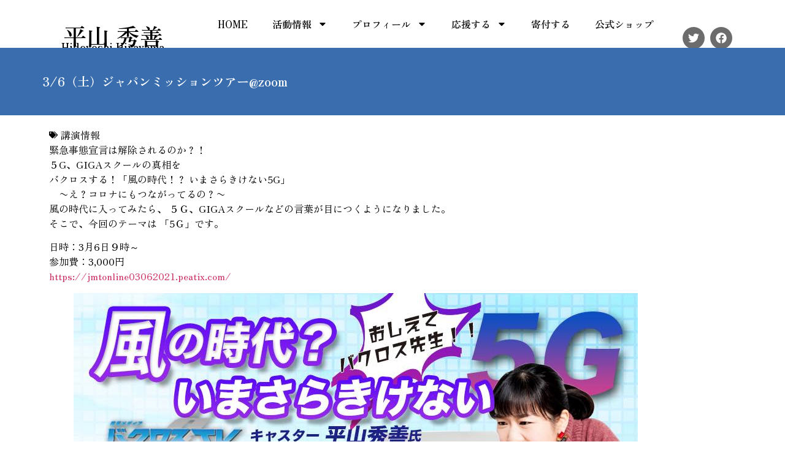

--- FILE ---
content_type: text/html; charset=UTF-8
request_url: https://hirayamahideyoshi.com/news/3-6%EF%BC%88%E5%9C%9F%EF%BC%89%E3%82%B8%E3%83%A3%E3%83%91%E3%83%B3%E3%83%9F%E3%83%83%E3%82%B7%E3%83%A7%E3%83%B3%E3%83%84%E3%82%A2%E3%83%BCzoom/
body_size: 15916
content:
<!doctype html>
<html dir="ltr" lang="ja" prefix="og: https://ogp.me/ns#">
<head>
	<meta charset="UTF-8">
	<meta name="viewport" content="width=device-width, initial-scale=1">
	<link rel="profile" href="https://gmpg.org/xfn/11">
	<title>3/6（土）ジャパンミッションツアー@zoom - 平山秀善オフィシャルサイト</title>
	<style>img:is([sizes="auto" i], [sizes^="auto," i]) { contain-intrinsic-size: 3000px 1500px }</style>
	
		<!-- All in One SEO 4.8.8 - aioseo.com -->
	<meta name="description" content="緊急事態宣言は解除されるのか？！５G、GIGAスクールの真相をバクロスする！「風の時代！？ いまさらきけない5" />
	<meta name="robots" content="max-image-preview:large" />
	<link rel="canonical" href="https://hirayamahideyoshi.com/news/3-6%ef%bc%88%e5%9c%9f%ef%bc%89%e3%82%b8%e3%83%a3%e3%83%91%e3%83%b3%e3%83%9f%e3%83%83%e3%82%b7%e3%83%a7%e3%83%b3%e3%83%84%e3%82%a2%e3%83%bczoom/" />
	<meta name="generator" content="All in One SEO (AIOSEO) 4.8.8" />
		<meta property="og:locale" content="ja_JP" />
		<meta property="og:site_name" content="平山秀善オフィシャルサイト - 平山秀善のプロフィール、講演情報、ブログ等。" />
		<meta property="og:type" content="article" />
		<meta property="og:title" content="3/6（土）ジャパンミッションツアー@zoom - 平山秀善オフィシャルサイト" />
		<meta property="og:description" content="緊急事態宣言は解除されるのか？！５G、GIGAスクールの真相をバクロスする！「風の時代！？ いまさらきけない5" />
		<meta property="og:url" content="https://hirayamahideyoshi.com/news/3-6%ef%bc%88%e5%9c%9f%ef%bc%89%e3%82%b8%e3%83%a3%e3%83%91%e3%83%b3%e3%83%9f%e3%83%83%e3%82%b7%e3%83%a7%e3%83%b3%e3%83%84%e3%82%a2%e3%83%bczoom/" />
		<meta property="og:image" content="https://hirayamahideyoshi.com/wp/wordpress/wp-content/uploads/2024/08/logo.png" />
		<meta property="og:image:secure_url" content="https://hirayamahideyoshi.com/wp/wordpress/wp-content/uploads/2024/08/logo.png" />
		<meta property="article:published_time" content="2021-02-20T08:38:17+00:00" />
		<meta property="article:modified_time" content="2021-02-20T08:38:17+00:00" />
		<meta property="article:publisher" content="https://www.facebook.com/HIDEYOSHI777" />
		<meta name="twitter:card" content="summary_large_image" />
		<meta name="twitter:title" content="3/6（土）ジャパンミッションツアー@zoom - 平山秀善オフィシャルサイト" />
		<meta name="twitter:description" content="緊急事態宣言は解除されるのか？！５G、GIGAスクールの真相をバクロスする！「風の時代！？ いまさらきけない5" />
		<meta name="twitter:image" content="https://hirayamahideyoshi.com/wp/wordpress/wp-content/uploads/2024/08/logo.png" />
		<script type="application/ld+json" class="aioseo-schema">
			{"@context":"https:\/\/schema.org","@graph":[{"@type":"BreadcrumbList","@id":"https:\/\/hirayamahideyoshi.com\/news\/3-6%ef%bc%88%e5%9c%9f%ef%bc%89%e3%82%b8%e3%83%a3%e3%83%91%e3%83%b3%e3%83%9f%e3%83%83%e3%82%b7%e3%83%a7%e3%83%b3%e3%83%84%e3%82%a2%e3%83%bczoom\/#breadcrumblist","itemListElement":[{"@type":"ListItem","@id":"https:\/\/hirayamahideyoshi.com#listItem","position":1,"name":"\u30db\u30fc\u30e0","item":"https:\/\/hirayamahideyoshi.com","nextItem":{"@type":"ListItem","@id":"https:\/\/hirayamahideyoshi.com\/news\/#listItem","name":"\u51fa\u6f14\u30fb\u8b1b\u6f14\u60c5\u5831\u4e00\u89a7"}},{"@type":"ListItem","@id":"https:\/\/hirayamahideyoshi.com\/news\/#listItem","position":2,"name":"\u51fa\u6f14\u30fb\u8b1b\u6f14\u60c5\u5831\u4e00\u89a7","item":"https:\/\/hirayamahideyoshi.com\/news\/","nextItem":{"@type":"ListItem","@id":"https:\/\/hirayamahideyoshi.com\/category\/%e8%ac%9b%e6%bc%94%e6%83%85%e5%a0%b1\/#listItem","name":"\u8b1b\u6f14\u60c5\u5831"},"previousItem":{"@type":"ListItem","@id":"https:\/\/hirayamahideyoshi.com#listItem","name":"\u30db\u30fc\u30e0"}},{"@type":"ListItem","@id":"https:\/\/hirayamahideyoshi.com\/category\/%e8%ac%9b%e6%bc%94%e6%83%85%e5%a0%b1\/#listItem","position":3,"name":"\u8b1b\u6f14\u60c5\u5831","item":"https:\/\/hirayamahideyoshi.com\/category\/%e8%ac%9b%e6%bc%94%e6%83%85%e5%a0%b1\/","nextItem":{"@type":"ListItem","@id":"https:\/\/hirayamahideyoshi.com\/news\/3-6%ef%bc%88%e5%9c%9f%ef%bc%89%e3%82%b8%e3%83%a3%e3%83%91%e3%83%b3%e3%83%9f%e3%83%83%e3%82%b7%e3%83%a7%e3%83%b3%e3%83%84%e3%82%a2%e3%83%bczoom\/#listItem","name":"3\/6\uff08\u571f\uff09\u30b8\u30e3\u30d1\u30f3\u30df\u30c3\u30b7\u30e7\u30f3\u30c4\u30a2\u30fc@zoom"},"previousItem":{"@type":"ListItem","@id":"https:\/\/hirayamahideyoshi.com\/news\/#listItem","name":"\u51fa\u6f14\u30fb\u8b1b\u6f14\u60c5\u5831\u4e00\u89a7"}},{"@type":"ListItem","@id":"https:\/\/hirayamahideyoshi.com\/news\/3-6%ef%bc%88%e5%9c%9f%ef%bc%89%e3%82%b8%e3%83%a3%e3%83%91%e3%83%b3%e3%83%9f%e3%83%83%e3%82%b7%e3%83%a7%e3%83%b3%e3%83%84%e3%82%a2%e3%83%bczoom\/#listItem","position":4,"name":"3\/6\uff08\u571f\uff09\u30b8\u30e3\u30d1\u30f3\u30df\u30c3\u30b7\u30e7\u30f3\u30c4\u30a2\u30fc@zoom","previousItem":{"@type":"ListItem","@id":"https:\/\/hirayamahideyoshi.com\/category\/%e8%ac%9b%e6%bc%94%e6%83%85%e5%a0%b1\/#listItem","name":"\u8b1b\u6f14\u60c5\u5831"}}]},{"@type":"Organization","@id":"https:\/\/hirayamahideyoshi.com\/#organization","name":"\u5e73\u5c71\u79c0\u5584\u30aa\u30d5\u30a3\u30b7\u30e3\u30eb\u30b5\u30a4\u30c8","description":"\u5e73\u5c71\u79c0\u5584\u306e\u30d7\u30ed\u30d5\u30a3\u30fc\u30eb\u3001\u8b1b\u6f14\u60c5\u5831\u3001\u30d6\u30ed\u30b0\u7b49\u3002","url":"https:\/\/hirayamahideyoshi.com\/","telephone":"+81358055537","logo":{"@type":"ImageObject","url":"https:\/\/hirayamahideyoshi.com\/wp\/wordpress\/wp-content\/uploads\/2022\/09\/305157510_503173291658529_5181891227997709322_n.jpg","@id":"https:\/\/hirayamahideyoshi.com\/news\/3-6%ef%bc%88%e5%9c%9f%ef%bc%89%e3%82%b8%e3%83%a3%e3%83%91%e3%83%b3%e3%83%9f%e3%83%83%e3%82%b7%e3%83%a7%e3%83%b3%e3%83%84%e3%82%a2%e3%83%bczoom\/#organizationLogo","width":1538,"height":1664},"image":{"@id":"https:\/\/hirayamahideyoshi.com\/news\/3-6%ef%bc%88%e5%9c%9f%ef%bc%89%e3%82%b8%e3%83%a3%e3%83%91%e3%83%b3%e3%83%9f%e3%83%83%e3%82%b7%e3%83%a7%e3%83%b3%e3%83%84%e3%82%a2%e3%83%bczoom\/#organizationLogo"},"sameAs":["https:\/\/www.facebook.com\/HIDEYOSHI777","https:\/\/www.instagram.com\/hideyoshihirayama\/?hl=ja"]},{"@type":"WebPage","@id":"https:\/\/hirayamahideyoshi.com\/news\/3-6%ef%bc%88%e5%9c%9f%ef%bc%89%e3%82%b8%e3%83%a3%e3%83%91%e3%83%b3%e3%83%9f%e3%83%83%e3%82%b7%e3%83%a7%e3%83%b3%e3%83%84%e3%82%a2%e3%83%bczoom\/#webpage","url":"https:\/\/hirayamahideyoshi.com\/news\/3-6%ef%bc%88%e5%9c%9f%ef%bc%89%e3%82%b8%e3%83%a3%e3%83%91%e3%83%b3%e3%83%9f%e3%83%83%e3%82%b7%e3%83%a7%e3%83%b3%e3%83%84%e3%82%a2%e3%83%bczoom\/","name":"3\/6\uff08\u571f\uff09\u30b8\u30e3\u30d1\u30f3\u30df\u30c3\u30b7\u30e7\u30f3\u30c4\u30a2\u30fc@zoom - \u5e73\u5c71\u79c0\u5584\u30aa\u30d5\u30a3\u30b7\u30e3\u30eb\u30b5\u30a4\u30c8","description":"\u7dca\u6025\u4e8b\u614b\u5ba3\u8a00\u306f\u89e3\u9664\u3055\u308c\u308b\u306e\u304b\uff1f\uff01\uff15G\u3001GIGA\u30b9\u30af\u30fc\u30eb\u306e\u771f\u76f8\u3092\u30d0\u30af\u30ed\u30b9\u3059\u308b\uff01\u300c\u98a8\u306e\u6642\u4ee3\uff01\uff1f \u3044\u307e\u3055\u3089\u304d\u3051\u306a\u30445","inLanguage":"ja","isPartOf":{"@id":"https:\/\/hirayamahideyoshi.com\/#website"},"breadcrumb":{"@id":"https:\/\/hirayamahideyoshi.com\/news\/3-6%ef%bc%88%e5%9c%9f%ef%bc%89%e3%82%b8%e3%83%a3%e3%83%91%e3%83%b3%e3%83%9f%e3%83%83%e3%82%b7%e3%83%a7%e3%83%b3%e3%83%84%e3%82%a2%e3%83%bczoom\/#breadcrumblist"},"image":{"@type":"ImageObject","url":"https:\/\/hirayamahideyoshi.com\/wp\/wordpress\/wp-content\/uploads\/2021\/02\/149677758_3600053943364497_5654835108369030240_n.jpg","@id":"https:\/\/hirayamahideyoshi.com\/news\/3-6%ef%bc%88%e5%9c%9f%ef%bc%89%e3%82%b8%e3%83%a3%e3%83%91%e3%83%b3%e3%83%9f%e3%83%83%e3%82%b7%e3%83%a7%e3%83%b3%e3%83%84%e3%82%a2%e3%83%bczoom\/#mainImage","width":920,"height":450},"primaryImageOfPage":{"@id":"https:\/\/hirayamahideyoshi.com\/news\/3-6%ef%bc%88%e5%9c%9f%ef%bc%89%e3%82%b8%e3%83%a3%e3%83%91%e3%83%b3%e3%83%9f%e3%83%83%e3%82%b7%e3%83%a7%e3%83%b3%e3%83%84%e3%82%a2%e3%83%bczoom\/#mainImage"},"datePublished":"2021-02-20T17:38:17+09:00","dateModified":"2021-02-20T17:38:17+09:00"},{"@type":"WebSite","@id":"https:\/\/hirayamahideyoshi.com\/#website","url":"https:\/\/hirayamahideyoshi.com\/","name":"\u5e73\u5c71\u79c0\u5584\u30aa\u30d5\u30a3\u30b7\u30e3\u30eb\u30b5\u30a4\u30c8","description":"\u5e73\u5c71\u79c0\u5584\u306e\u30d7\u30ed\u30d5\u30a3\u30fc\u30eb\u3001\u8b1b\u6f14\u60c5\u5831\u3001\u30d6\u30ed\u30b0\u7b49\u3002","inLanguage":"ja","publisher":{"@id":"https:\/\/hirayamahideyoshi.com\/#organization"}}]}
		</script>
		<!-- All in One SEO -->

<link rel="alternate" type="application/rss+xml" title="平山秀善オフィシャルサイト &raquo; フィード" href="https://hirayamahideyoshi.com/feed/" />
<link rel="alternate" type="application/rss+xml" title="平山秀善オフィシャルサイト &raquo; コメントフィード" href="https://hirayamahideyoshi.com/comments/feed/" />
<script>
window._wpemojiSettings = {"baseUrl":"https:\/\/s.w.org\/images\/core\/emoji\/16.0.1\/72x72\/","ext":".png","svgUrl":"https:\/\/s.w.org\/images\/core\/emoji\/16.0.1\/svg\/","svgExt":".svg","source":{"concatemoji":"https:\/\/hirayamahideyoshi.com\/wp\/wordpress\/wp-includes\/js\/wp-emoji-release.min.js?ver=6.8.3"}};
/*! This file is auto-generated */
!function(s,n){var o,i,e;function c(e){try{var t={supportTests:e,timestamp:(new Date).valueOf()};sessionStorage.setItem(o,JSON.stringify(t))}catch(e){}}function p(e,t,n){e.clearRect(0,0,e.canvas.width,e.canvas.height),e.fillText(t,0,0);var t=new Uint32Array(e.getImageData(0,0,e.canvas.width,e.canvas.height).data),a=(e.clearRect(0,0,e.canvas.width,e.canvas.height),e.fillText(n,0,0),new Uint32Array(e.getImageData(0,0,e.canvas.width,e.canvas.height).data));return t.every(function(e,t){return e===a[t]})}function u(e,t){e.clearRect(0,0,e.canvas.width,e.canvas.height),e.fillText(t,0,0);for(var n=e.getImageData(16,16,1,1),a=0;a<n.data.length;a++)if(0!==n.data[a])return!1;return!0}function f(e,t,n,a){switch(t){case"flag":return n(e,"\ud83c\udff3\ufe0f\u200d\u26a7\ufe0f","\ud83c\udff3\ufe0f\u200b\u26a7\ufe0f")?!1:!n(e,"\ud83c\udde8\ud83c\uddf6","\ud83c\udde8\u200b\ud83c\uddf6")&&!n(e,"\ud83c\udff4\udb40\udc67\udb40\udc62\udb40\udc65\udb40\udc6e\udb40\udc67\udb40\udc7f","\ud83c\udff4\u200b\udb40\udc67\u200b\udb40\udc62\u200b\udb40\udc65\u200b\udb40\udc6e\u200b\udb40\udc67\u200b\udb40\udc7f");case"emoji":return!a(e,"\ud83e\udedf")}return!1}function g(e,t,n,a){var r="undefined"!=typeof WorkerGlobalScope&&self instanceof WorkerGlobalScope?new OffscreenCanvas(300,150):s.createElement("canvas"),o=r.getContext("2d",{willReadFrequently:!0}),i=(o.textBaseline="top",o.font="600 32px Arial",{});return e.forEach(function(e){i[e]=t(o,e,n,a)}),i}function t(e){var t=s.createElement("script");t.src=e,t.defer=!0,s.head.appendChild(t)}"undefined"!=typeof Promise&&(o="wpEmojiSettingsSupports",i=["flag","emoji"],n.supports={everything:!0,everythingExceptFlag:!0},e=new Promise(function(e){s.addEventListener("DOMContentLoaded",e,{once:!0})}),new Promise(function(t){var n=function(){try{var e=JSON.parse(sessionStorage.getItem(o));if("object"==typeof e&&"number"==typeof e.timestamp&&(new Date).valueOf()<e.timestamp+604800&&"object"==typeof e.supportTests)return e.supportTests}catch(e){}return null}();if(!n){if("undefined"!=typeof Worker&&"undefined"!=typeof OffscreenCanvas&&"undefined"!=typeof URL&&URL.createObjectURL&&"undefined"!=typeof Blob)try{var e="postMessage("+g.toString()+"("+[JSON.stringify(i),f.toString(),p.toString(),u.toString()].join(",")+"));",a=new Blob([e],{type:"text/javascript"}),r=new Worker(URL.createObjectURL(a),{name:"wpTestEmojiSupports"});return void(r.onmessage=function(e){c(n=e.data),r.terminate(),t(n)})}catch(e){}c(n=g(i,f,p,u))}t(n)}).then(function(e){for(var t in e)n.supports[t]=e[t],n.supports.everything=n.supports.everything&&n.supports[t],"flag"!==t&&(n.supports.everythingExceptFlag=n.supports.everythingExceptFlag&&n.supports[t]);n.supports.everythingExceptFlag=n.supports.everythingExceptFlag&&!n.supports.flag,n.DOMReady=!1,n.readyCallback=function(){n.DOMReady=!0}}).then(function(){return e}).then(function(){var e;n.supports.everything||(n.readyCallback(),(e=n.source||{}).concatemoji?t(e.concatemoji):e.wpemoji&&e.twemoji&&(t(e.twemoji),t(e.wpemoji)))}))}((window,document),window._wpemojiSettings);
</script>
<style id='wp-emoji-styles-inline-css'>

	img.wp-smiley, img.emoji {
		display: inline !important;
		border: none !important;
		box-shadow: none !important;
		height: 1em !important;
		width: 1em !important;
		margin: 0 0.07em !important;
		vertical-align: -0.1em !important;
		background: none !important;
		padding: 0 !important;
	}
</style>
<link rel='stylesheet' id='wp-block-library-css' href='https://hirayamahideyoshi.com/wp/wordpress/wp-includes/css/dist/block-library/style.min.css?ver=6.8.3' media='all' />
<style id='classic-theme-styles-inline-css'>
/*! This file is auto-generated */
.wp-block-button__link{color:#fff;background-color:#32373c;border-radius:9999px;box-shadow:none;text-decoration:none;padding:calc(.667em + 2px) calc(1.333em + 2px);font-size:1.125em}.wp-block-file__button{background:#32373c;color:#fff;text-decoration:none}
</style>
<style id='global-styles-inline-css'>
:root{--wp--preset--aspect-ratio--square: 1;--wp--preset--aspect-ratio--4-3: 4/3;--wp--preset--aspect-ratio--3-4: 3/4;--wp--preset--aspect-ratio--3-2: 3/2;--wp--preset--aspect-ratio--2-3: 2/3;--wp--preset--aspect-ratio--16-9: 16/9;--wp--preset--aspect-ratio--9-16: 9/16;--wp--preset--color--black: #000000;--wp--preset--color--cyan-bluish-gray: #abb8c3;--wp--preset--color--white: #ffffff;--wp--preset--color--pale-pink: #f78da7;--wp--preset--color--vivid-red: #cf2e2e;--wp--preset--color--luminous-vivid-orange: #ff6900;--wp--preset--color--luminous-vivid-amber: #fcb900;--wp--preset--color--light-green-cyan: #7bdcb5;--wp--preset--color--vivid-green-cyan: #00d084;--wp--preset--color--pale-cyan-blue: #8ed1fc;--wp--preset--color--vivid-cyan-blue: #0693e3;--wp--preset--color--vivid-purple: #9b51e0;--wp--preset--gradient--vivid-cyan-blue-to-vivid-purple: linear-gradient(135deg,rgba(6,147,227,1) 0%,rgb(155,81,224) 100%);--wp--preset--gradient--light-green-cyan-to-vivid-green-cyan: linear-gradient(135deg,rgb(122,220,180) 0%,rgb(0,208,130) 100%);--wp--preset--gradient--luminous-vivid-amber-to-luminous-vivid-orange: linear-gradient(135deg,rgba(252,185,0,1) 0%,rgba(255,105,0,1) 100%);--wp--preset--gradient--luminous-vivid-orange-to-vivid-red: linear-gradient(135deg,rgba(255,105,0,1) 0%,rgb(207,46,46) 100%);--wp--preset--gradient--very-light-gray-to-cyan-bluish-gray: linear-gradient(135deg,rgb(238,238,238) 0%,rgb(169,184,195) 100%);--wp--preset--gradient--cool-to-warm-spectrum: linear-gradient(135deg,rgb(74,234,220) 0%,rgb(151,120,209) 20%,rgb(207,42,186) 40%,rgb(238,44,130) 60%,rgb(251,105,98) 80%,rgb(254,248,76) 100%);--wp--preset--gradient--blush-light-purple: linear-gradient(135deg,rgb(255,206,236) 0%,rgb(152,150,240) 100%);--wp--preset--gradient--blush-bordeaux: linear-gradient(135deg,rgb(254,205,165) 0%,rgb(254,45,45) 50%,rgb(107,0,62) 100%);--wp--preset--gradient--luminous-dusk: linear-gradient(135deg,rgb(255,203,112) 0%,rgb(199,81,192) 50%,rgb(65,88,208) 100%);--wp--preset--gradient--pale-ocean: linear-gradient(135deg,rgb(255,245,203) 0%,rgb(182,227,212) 50%,rgb(51,167,181) 100%);--wp--preset--gradient--electric-grass: linear-gradient(135deg,rgb(202,248,128) 0%,rgb(113,206,126) 100%);--wp--preset--gradient--midnight: linear-gradient(135deg,rgb(2,3,129) 0%,rgb(40,116,252) 100%);--wp--preset--font-size--small: 13px;--wp--preset--font-size--medium: 20px;--wp--preset--font-size--large: 36px;--wp--preset--font-size--x-large: 42px;--wp--preset--spacing--20: 0.44rem;--wp--preset--spacing--30: 0.67rem;--wp--preset--spacing--40: 1rem;--wp--preset--spacing--50: 1.5rem;--wp--preset--spacing--60: 2.25rem;--wp--preset--spacing--70: 3.38rem;--wp--preset--spacing--80: 5.06rem;--wp--preset--shadow--natural: 6px 6px 9px rgba(0, 0, 0, 0.2);--wp--preset--shadow--deep: 12px 12px 50px rgba(0, 0, 0, 0.4);--wp--preset--shadow--sharp: 6px 6px 0px rgba(0, 0, 0, 0.2);--wp--preset--shadow--outlined: 6px 6px 0px -3px rgba(255, 255, 255, 1), 6px 6px rgba(0, 0, 0, 1);--wp--preset--shadow--crisp: 6px 6px 0px rgba(0, 0, 0, 1);}:where(.is-layout-flex){gap: 0.5em;}:where(.is-layout-grid){gap: 0.5em;}body .is-layout-flex{display: flex;}.is-layout-flex{flex-wrap: wrap;align-items: center;}.is-layout-flex > :is(*, div){margin: 0;}body .is-layout-grid{display: grid;}.is-layout-grid > :is(*, div){margin: 0;}:where(.wp-block-columns.is-layout-flex){gap: 2em;}:where(.wp-block-columns.is-layout-grid){gap: 2em;}:where(.wp-block-post-template.is-layout-flex){gap: 1.25em;}:where(.wp-block-post-template.is-layout-grid){gap: 1.25em;}.has-black-color{color: var(--wp--preset--color--black) !important;}.has-cyan-bluish-gray-color{color: var(--wp--preset--color--cyan-bluish-gray) !important;}.has-white-color{color: var(--wp--preset--color--white) !important;}.has-pale-pink-color{color: var(--wp--preset--color--pale-pink) !important;}.has-vivid-red-color{color: var(--wp--preset--color--vivid-red) !important;}.has-luminous-vivid-orange-color{color: var(--wp--preset--color--luminous-vivid-orange) !important;}.has-luminous-vivid-amber-color{color: var(--wp--preset--color--luminous-vivid-amber) !important;}.has-light-green-cyan-color{color: var(--wp--preset--color--light-green-cyan) !important;}.has-vivid-green-cyan-color{color: var(--wp--preset--color--vivid-green-cyan) !important;}.has-pale-cyan-blue-color{color: var(--wp--preset--color--pale-cyan-blue) !important;}.has-vivid-cyan-blue-color{color: var(--wp--preset--color--vivid-cyan-blue) !important;}.has-vivid-purple-color{color: var(--wp--preset--color--vivid-purple) !important;}.has-black-background-color{background-color: var(--wp--preset--color--black) !important;}.has-cyan-bluish-gray-background-color{background-color: var(--wp--preset--color--cyan-bluish-gray) !important;}.has-white-background-color{background-color: var(--wp--preset--color--white) !important;}.has-pale-pink-background-color{background-color: var(--wp--preset--color--pale-pink) !important;}.has-vivid-red-background-color{background-color: var(--wp--preset--color--vivid-red) !important;}.has-luminous-vivid-orange-background-color{background-color: var(--wp--preset--color--luminous-vivid-orange) !important;}.has-luminous-vivid-amber-background-color{background-color: var(--wp--preset--color--luminous-vivid-amber) !important;}.has-light-green-cyan-background-color{background-color: var(--wp--preset--color--light-green-cyan) !important;}.has-vivid-green-cyan-background-color{background-color: var(--wp--preset--color--vivid-green-cyan) !important;}.has-pale-cyan-blue-background-color{background-color: var(--wp--preset--color--pale-cyan-blue) !important;}.has-vivid-cyan-blue-background-color{background-color: var(--wp--preset--color--vivid-cyan-blue) !important;}.has-vivid-purple-background-color{background-color: var(--wp--preset--color--vivid-purple) !important;}.has-black-border-color{border-color: var(--wp--preset--color--black) !important;}.has-cyan-bluish-gray-border-color{border-color: var(--wp--preset--color--cyan-bluish-gray) !important;}.has-white-border-color{border-color: var(--wp--preset--color--white) !important;}.has-pale-pink-border-color{border-color: var(--wp--preset--color--pale-pink) !important;}.has-vivid-red-border-color{border-color: var(--wp--preset--color--vivid-red) !important;}.has-luminous-vivid-orange-border-color{border-color: var(--wp--preset--color--luminous-vivid-orange) !important;}.has-luminous-vivid-amber-border-color{border-color: var(--wp--preset--color--luminous-vivid-amber) !important;}.has-light-green-cyan-border-color{border-color: var(--wp--preset--color--light-green-cyan) !important;}.has-vivid-green-cyan-border-color{border-color: var(--wp--preset--color--vivid-green-cyan) !important;}.has-pale-cyan-blue-border-color{border-color: var(--wp--preset--color--pale-cyan-blue) !important;}.has-vivid-cyan-blue-border-color{border-color: var(--wp--preset--color--vivid-cyan-blue) !important;}.has-vivid-purple-border-color{border-color: var(--wp--preset--color--vivid-purple) !important;}.has-vivid-cyan-blue-to-vivid-purple-gradient-background{background: var(--wp--preset--gradient--vivid-cyan-blue-to-vivid-purple) !important;}.has-light-green-cyan-to-vivid-green-cyan-gradient-background{background: var(--wp--preset--gradient--light-green-cyan-to-vivid-green-cyan) !important;}.has-luminous-vivid-amber-to-luminous-vivid-orange-gradient-background{background: var(--wp--preset--gradient--luminous-vivid-amber-to-luminous-vivid-orange) !important;}.has-luminous-vivid-orange-to-vivid-red-gradient-background{background: var(--wp--preset--gradient--luminous-vivid-orange-to-vivid-red) !important;}.has-very-light-gray-to-cyan-bluish-gray-gradient-background{background: var(--wp--preset--gradient--very-light-gray-to-cyan-bluish-gray) !important;}.has-cool-to-warm-spectrum-gradient-background{background: var(--wp--preset--gradient--cool-to-warm-spectrum) !important;}.has-blush-light-purple-gradient-background{background: var(--wp--preset--gradient--blush-light-purple) !important;}.has-blush-bordeaux-gradient-background{background: var(--wp--preset--gradient--blush-bordeaux) !important;}.has-luminous-dusk-gradient-background{background: var(--wp--preset--gradient--luminous-dusk) !important;}.has-pale-ocean-gradient-background{background: var(--wp--preset--gradient--pale-ocean) !important;}.has-electric-grass-gradient-background{background: var(--wp--preset--gradient--electric-grass) !important;}.has-midnight-gradient-background{background: var(--wp--preset--gradient--midnight) !important;}.has-small-font-size{font-size: var(--wp--preset--font-size--small) !important;}.has-medium-font-size{font-size: var(--wp--preset--font-size--medium) !important;}.has-large-font-size{font-size: var(--wp--preset--font-size--large) !important;}.has-x-large-font-size{font-size: var(--wp--preset--font-size--x-large) !important;}
:where(.wp-block-post-template.is-layout-flex){gap: 1.25em;}:where(.wp-block-post-template.is-layout-grid){gap: 1.25em;}
:where(.wp-block-columns.is-layout-flex){gap: 2em;}:where(.wp-block-columns.is-layout-grid){gap: 2em;}
:root :where(.wp-block-pullquote){font-size: 1.5em;line-height: 1.6;}
</style>
<link rel='stylesheet' id='contact-form-7-css' href='https://hirayamahideyoshi.com/wp/wordpress/wp-content/plugins/contact-form-7/includes/css/styles.css?ver=6.1.2' media='all' />
<link rel='stylesheet' id='hello-elementor-css' href='https://hirayamahideyoshi.com/wp/wordpress/wp-content/themes/hello-elementor/style.min.css?ver=3.1.1' media='all' />
<link rel='stylesheet' id='hello-elementor-theme-style-css' href='https://hirayamahideyoshi.com/wp/wordpress/wp-content/themes/hello-elementor/theme.min.css?ver=3.1.1' media='all' />
<link rel='stylesheet' id='hello-elementor-header-footer-css' href='https://hirayamahideyoshi.com/wp/wordpress/wp-content/themes/hello-elementor/header-footer.min.css?ver=3.1.1' media='all' />
<link rel='stylesheet' id='elementor-frontend-css' href='https://hirayamahideyoshi.com/wp/wordpress/wp-content/plugins/elementor/assets/css/frontend.min.css?ver=3.32.5' media='all' />
<link rel='stylesheet' id='elementor-post-640-css' href='https://hirayamahideyoshi.com/wp/wordpress/wp-content/uploads/elementor/css/post-640.css?ver=1762975077' media='all' />
<link rel='stylesheet' id='widget-heading-css' href='https://hirayamahideyoshi.com/wp/wordpress/wp-content/plugins/elementor/assets/css/widget-heading.min.css?ver=3.32.5' media='all' />
<link rel='stylesheet' id='widget-nav-menu-css' href='https://hirayamahideyoshi.com/wp/wordpress/wp-content/plugins/elementor-pro/assets/css/widget-nav-menu.min.css?ver=3.32.3' media='all' />
<link rel='stylesheet' id='widget-social-icons-css' href='https://hirayamahideyoshi.com/wp/wordpress/wp-content/plugins/elementor/assets/css/widget-social-icons.min.css?ver=3.32.5' media='all' />
<link rel='stylesheet' id='e-apple-webkit-css' href='https://hirayamahideyoshi.com/wp/wordpress/wp-content/plugins/elementor/assets/css/conditionals/apple-webkit.min.css?ver=3.32.5' media='all' />
<link rel='stylesheet' id='e-sticky-css' href='https://hirayamahideyoshi.com/wp/wordpress/wp-content/plugins/elementor-pro/assets/css/modules/sticky.min.css?ver=3.32.3' media='all' />
<link rel='stylesheet' id='widget-post-info-css' href='https://hirayamahideyoshi.com/wp/wordpress/wp-content/plugins/elementor-pro/assets/css/widget-post-info.min.css?ver=3.32.3' media='all' />
<link rel='stylesheet' id='widget-icon-list-css' href='https://hirayamahideyoshi.com/wp/wordpress/wp-content/plugins/elementor/assets/css/widget-icon-list.min.css?ver=3.32.5' media='all' />
<link rel='stylesheet' id='elementor-post-648-css' href='https://hirayamahideyoshi.com/wp/wordpress/wp-content/uploads/elementor/css/post-648.css?ver=1762975078' media='all' />
<link rel='stylesheet' id='elementor-post-787-css' href='https://hirayamahideyoshi.com/wp/wordpress/wp-content/uploads/elementor/css/post-787.css?ver=1762975078' media='all' />
<link rel='stylesheet' id='elementor-post-955-css' href='https://hirayamahideyoshi.com/wp/wordpress/wp-content/uploads/elementor/css/post-955.css?ver=1762975078' media='all' />
<link rel='stylesheet' id='wp-pagenavi-css' href='https://hirayamahideyoshi.com/wp/wordpress/wp-content/plugins/wp-pagenavi/pagenavi-css.css?ver=2.70' media='all' />
<link rel='stylesheet' id='eael-general-css' href='https://hirayamahideyoshi.com/wp/wordpress/wp-content/plugins/essential-addons-for-elementor-lite/assets/front-end/css/view/general.min.css?ver=6.3.3' media='all' />
<link rel='stylesheet' id='elementor-gf-local-zenoldmincho-css' href='https://hirayamahideyoshi.com/wp/wordpress/wp-content/uploads/elementor/google-fonts/css/zenoldmincho.css?ver=1747465464' media='all' />
<script src="https://hirayamahideyoshi.com/wp/wordpress/wp-includes/js/jquery/jquery.min.js?ver=3.7.1" id="jquery-core-js"></script>
<script src="https://hirayamahideyoshi.com/wp/wordpress/wp-includes/js/jquery/jquery-migrate.min.js?ver=3.4.1" id="jquery-migrate-js"></script>
<link rel="https://api.w.org/" href="https://hirayamahideyoshi.com/wp-json/" /><link rel="alternate" title="JSON" type="application/json" href="https://hirayamahideyoshi.com/wp-json/wp/v2/news/194" /><link rel="EditURI" type="application/rsd+xml" title="RSD" href="https://hirayamahideyoshi.com/wp/wordpress/xmlrpc.php?rsd" />
<meta name="generator" content="WordPress 6.8.3" />
<link rel='shortlink' href='https://hirayamahideyoshi.com/?p=194' />
<link rel="alternate" title="oEmbed (JSON)" type="application/json+oembed" href="https://hirayamahideyoshi.com/wp-json/oembed/1.0/embed?url=https%3A%2F%2Fhirayamahideyoshi.com%2Fnews%2F3-6%25ef%25bc%2588%25e5%259c%259f%25ef%25bc%2589%25e3%2582%25b8%25e3%2583%25a3%25e3%2583%2591%25e3%2583%25b3%25e3%2583%259f%25e3%2583%2583%25e3%2582%25b7%25e3%2583%25a7%25e3%2583%25b3%25e3%2583%2584%25e3%2582%25a2%25e3%2583%25bczoom%2F" />
<link rel="alternate" title="oEmbed (XML)" type="text/xml+oembed" href="https://hirayamahideyoshi.com/wp-json/oembed/1.0/embed?url=https%3A%2F%2Fhirayamahideyoshi.com%2Fnews%2F3-6%25ef%25bc%2588%25e5%259c%259f%25ef%25bc%2589%25e3%2582%25b8%25e3%2583%25a3%25e3%2583%2591%25e3%2583%25b3%25e3%2583%259f%25e3%2583%2583%25e3%2582%25b7%25e3%2583%25a7%25e3%2583%25b3%25e3%2583%2584%25e3%2582%25a2%25e3%2583%25bczoom%2F&#038;format=xml" />
<style>/* CSS added by WP Meta and Date Remover*/.entry-meta {display:none !important;}
	.home .entry-meta { display: none; }
	.entry-footer {display:none !important;}
	.home .entry-footer { display: none; }</style><meta name="generator" content="Elementor 3.32.5; features: e_font_icon_svg, additional_custom_breakpoints; settings: css_print_method-external, google_font-enabled, font_display-swap">
			<style>
				.e-con.e-parent:nth-of-type(n+4):not(.e-lazyloaded):not(.e-no-lazyload),
				.e-con.e-parent:nth-of-type(n+4):not(.e-lazyloaded):not(.e-no-lazyload) * {
					background-image: none !important;
				}
				@media screen and (max-height: 1024px) {
					.e-con.e-parent:nth-of-type(n+3):not(.e-lazyloaded):not(.e-no-lazyload),
					.e-con.e-parent:nth-of-type(n+3):not(.e-lazyloaded):not(.e-no-lazyload) * {
						background-image: none !important;
					}
				}
				@media screen and (max-height: 640px) {
					.e-con.e-parent:nth-of-type(n+2):not(.e-lazyloaded):not(.e-no-lazyload),
					.e-con.e-parent:nth-of-type(n+2):not(.e-lazyloaded):not(.e-no-lazyload) * {
						background-image: none !important;
					}
				}
			</style>
			<link rel="icon" href="https://hirayamahideyoshi.com/wp/wordpress/wp-content/uploads/2024/08/cropped-favicon-32x32.png" sizes="32x32" />
<link rel="icon" href="https://hirayamahideyoshi.com/wp/wordpress/wp-content/uploads/2024/08/cropped-favicon-192x192.png" sizes="192x192" />
<link rel="apple-touch-icon" href="https://hirayamahideyoshi.com/wp/wordpress/wp-content/uploads/2024/08/cropped-favicon-180x180.png" />
<meta name="msapplication-TileImage" content="https://hirayamahideyoshi.com/wp/wordpress/wp-content/uploads/2024/08/cropped-favicon-270x270.png" />
</head>
<body data-rsssl=1 class="wp-singular news-template-default single single-news postid-194 wp-custom-logo wp-theme-hello-elementor elementor-default elementor-kit-640 elementor-page-955">


<a class="skip-link screen-reader-text" href="#content">コンテンツにスキップ</a>

		<header data-elementor-type="header" data-elementor-id="648" class="elementor elementor-648 elementor-location-header" data-elementor-post-type="elementor_library">
			<div class="elementor-element elementor-element-1fca812 e-flex e-con-boxed e-con e-parent" data-id="1fca812" data-element_type="container" data-settings="{&quot;background_background&quot;:&quot;classic&quot;,&quot;sticky&quot;:&quot;top&quot;,&quot;sticky_on&quot;:[&quot;desktop&quot;,&quot;tablet&quot;,&quot;mobile&quot;],&quot;sticky_offset&quot;:0,&quot;sticky_effects_offset&quot;:0,&quot;sticky_anchor_link_offset&quot;:0}">
					<div class="e-con-inner">
		<div class="elementor-element elementor-element-15a1f39 e-con-full e-flex e-con e-child" data-id="15a1f39" data-element_type="container">
				<div class="elementor-element elementor-element-3724341 elementor-widget elementor-widget-heading" data-id="3724341" data-element_type="widget" data-widget_type="heading.default">
				<div class="elementor-widget-container">
					<h1 class="elementor-heading-title elementor-size-default"><a href="https://hirayamahideyoshi.com">平山 秀善</a></h1>				</div>
				</div>
				<div class="elementor-element elementor-element-8259c18 elementor-widget elementor-widget-heading" data-id="8259c18" data-element_type="widget" data-widget_type="heading.default">
				<div class="elementor-widget-container">
					<p class="elementor-heading-title elementor-size-default"><a href="https://hirayamahideyoshi.com">Hideyoshi Hirayama</a></p>				</div>
				</div>
				</div>
		<div class="elementor-element elementor-element-a1bd427 e-con-full e-flex e-con e-child" data-id="a1bd427" data-element_type="container" data-settings="{&quot;background_background&quot;:&quot;classic&quot;}">
				<div class="elementor-element elementor-element-7b4009b elementor-nav-menu__align-end elementor-nav-menu--stretch elementor-nav-menu--dropdown-tablet elementor-nav-menu__text-align-aside elementor-nav-menu--toggle elementor-nav-menu--burger elementor-widget elementor-widget-nav-menu" data-id="7b4009b" data-element_type="widget" data-settings="{&quot;full_width&quot;:&quot;stretch&quot;,&quot;layout&quot;:&quot;horizontal&quot;,&quot;submenu_icon&quot;:{&quot;value&quot;:&quot;&lt;svg aria-hidden=\&quot;true\&quot; class=\&quot;e-font-icon-svg e-fas-caret-down\&quot; viewBox=\&quot;0 0 320 512\&quot; xmlns=\&quot;http:\/\/www.w3.org\/2000\/svg\&quot;&gt;&lt;path d=\&quot;M31.3 192h257.3c17.8 0 26.7 21.5 14.1 34.1L174.1 354.8c-7.8 7.8-20.5 7.8-28.3 0L17.2 226.1C4.6 213.5 13.5 192 31.3 192z\&quot;&gt;&lt;\/path&gt;&lt;\/svg&gt;&quot;,&quot;library&quot;:&quot;fa-solid&quot;},&quot;toggle&quot;:&quot;burger&quot;}" data-widget_type="nav-menu.default">
				<div class="elementor-widget-container">
								<nav aria-label="メニュー" class="elementor-nav-menu--main elementor-nav-menu__container elementor-nav-menu--layout-horizontal e--pointer-underline e--animation-slide">
				<ul id="menu-1-7b4009b" class="elementor-nav-menu"><li class="menu-item menu-item-type-post_type menu-item-object-page menu-item-home menu-item-652"><a href="https://hirayamahideyoshi.com/" class="elementor-item">HOME</a></li>
<li class="menu-item menu-item-type-custom menu-item-object-custom menu-item-has-children menu-item-863"><a class="elementor-item">活動情報</a>
<ul class="sub-menu elementor-nav-menu--dropdown">
	<li class="menu-item menu-item-type-post_type menu-item-object-page menu-item-861"><a href="https://hirayamahideyoshi.com/appearance-lecture-information/" class="elementor-sub-item">出演・講演情報</a></li>
	<li class="menu-item menu-item-type-post_type menu-item-object-page menu-item-862"><a href="https://hirayamahideyoshi.com/donation/" class="elementor-sub-item">メディア掲載</a></li>
</ul>
</li>
<li class="menu-item menu-item-type-custom menu-item-object-custom menu-item-has-children menu-item-931"><a class="elementor-item">プロフィール</a>
<ul class="sub-menu elementor-nav-menu--dropdown">
	<li class="menu-item menu-item-type-post_type menu-item-object-page menu-item-24"><a href="https://hirayamahideyoshi.com/profile/" class="elementor-sub-item">プロフィール</a></li>
	<li class="menu-item menu-item-type-post_type menu-item-object-page menu-item-23"><a href="https://hirayamahideyoshi.com/kawashima/" class="elementor-sub-item">大叔父・川島正次郎の時代</a></li>
</ul>
</li>
<li class="menu-item menu-item-type-custom menu-item-object-custom menu-item-has-children menu-item-948"><a class="elementor-item">応援する</a>
<ul class="sub-menu elementor-nav-menu--dropdown">
	<li class="menu-item menu-item-type-post_type menu-item-object-page menu-item-27"><a href="https://hirayamahideyoshi.com/support/" class="elementor-sub-item">応援する</a></li>
	<li class="menu-item menu-item-type-post_type menu-item-object-page menu-item-25"><a href="https://hirayamahideyoshi.com/bakurosu/" class="elementor-sub-item">バクロスTV</a></li>
	<li class="menu-item menu-item-type-custom menu-item-object-custom menu-item-28"><a target="_blank" href="https://mama-angels.com/" class="elementor-sub-item">ママエンジェルス</a></li>
</ul>
</li>
<li class="menu-item menu-item-type-post_type menu-item-object-page menu-item-1116"><a href="https://hirayamahideyoshi.com/donation-2/" class="elementor-item">寄付する</a></li>
<li class="hover_item menu-item menu-item-type-custom menu-item-object-custom menu-item-29"><a target="_blank" href="https://hideyoshi.official.ec/" class="elementor-item">公式ショップ</a></li>
<li class="hover_item menu-item menu-item-type-custom menu-item-object-custom menu-item-30"><a target="_blank" href="https://hirayamahideyoshi.com/blog/" class="elementor-item">ブログ</a></li>
</ul>			</nav>
					<div class="elementor-menu-toggle" role="button" tabindex="0" aria-label="Menu Toggle" aria-expanded="false">
			<svg aria-hidden="true" role="presentation" class="elementor-menu-toggle__icon--open e-font-icon-svg e-eicon-menu-bar" viewBox="0 0 1000 1000" xmlns="http://www.w3.org/2000/svg"><path d="M104 333H896C929 333 958 304 958 271S929 208 896 208H104C71 208 42 237 42 271S71 333 104 333ZM104 583H896C929 583 958 554 958 521S929 458 896 458H104C71 458 42 487 42 521S71 583 104 583ZM104 833H896C929 833 958 804 958 771S929 708 896 708H104C71 708 42 737 42 771S71 833 104 833Z"></path></svg><svg aria-hidden="true" role="presentation" class="elementor-menu-toggle__icon--close e-font-icon-svg e-eicon-close" viewBox="0 0 1000 1000" xmlns="http://www.w3.org/2000/svg"><path d="M742 167L500 408 258 167C246 154 233 150 217 150 196 150 179 158 167 167 154 179 150 196 150 212 150 229 154 242 171 254L408 500 167 742C138 771 138 800 167 829 196 858 225 858 254 829L496 587 738 829C750 842 767 846 783 846 800 846 817 842 829 829 842 817 846 804 846 783 846 767 842 750 829 737L588 500 833 258C863 229 863 200 833 171 804 137 775 137 742 167Z"></path></svg>		</div>
					<nav class="elementor-nav-menu--dropdown elementor-nav-menu__container" aria-hidden="true">
				<ul id="menu-2-7b4009b" class="elementor-nav-menu"><li class="menu-item menu-item-type-post_type menu-item-object-page menu-item-home menu-item-652"><a href="https://hirayamahideyoshi.com/" class="elementor-item" tabindex="-1">HOME</a></li>
<li class="menu-item menu-item-type-custom menu-item-object-custom menu-item-has-children menu-item-863"><a class="elementor-item" tabindex="-1">活動情報</a>
<ul class="sub-menu elementor-nav-menu--dropdown">
	<li class="menu-item menu-item-type-post_type menu-item-object-page menu-item-861"><a href="https://hirayamahideyoshi.com/appearance-lecture-information/" class="elementor-sub-item" tabindex="-1">出演・講演情報</a></li>
	<li class="menu-item menu-item-type-post_type menu-item-object-page menu-item-862"><a href="https://hirayamahideyoshi.com/donation/" class="elementor-sub-item" tabindex="-1">メディア掲載</a></li>
</ul>
</li>
<li class="menu-item menu-item-type-custom menu-item-object-custom menu-item-has-children menu-item-931"><a class="elementor-item" tabindex="-1">プロフィール</a>
<ul class="sub-menu elementor-nav-menu--dropdown">
	<li class="menu-item menu-item-type-post_type menu-item-object-page menu-item-24"><a href="https://hirayamahideyoshi.com/profile/" class="elementor-sub-item" tabindex="-1">プロフィール</a></li>
	<li class="menu-item menu-item-type-post_type menu-item-object-page menu-item-23"><a href="https://hirayamahideyoshi.com/kawashima/" class="elementor-sub-item" tabindex="-1">大叔父・川島正次郎の時代</a></li>
</ul>
</li>
<li class="menu-item menu-item-type-custom menu-item-object-custom menu-item-has-children menu-item-948"><a class="elementor-item" tabindex="-1">応援する</a>
<ul class="sub-menu elementor-nav-menu--dropdown">
	<li class="menu-item menu-item-type-post_type menu-item-object-page menu-item-27"><a href="https://hirayamahideyoshi.com/support/" class="elementor-sub-item" tabindex="-1">応援する</a></li>
	<li class="menu-item menu-item-type-post_type menu-item-object-page menu-item-25"><a href="https://hirayamahideyoshi.com/bakurosu/" class="elementor-sub-item" tabindex="-1">バクロスTV</a></li>
	<li class="menu-item menu-item-type-custom menu-item-object-custom menu-item-28"><a target="_blank" href="https://mama-angels.com/" class="elementor-sub-item" tabindex="-1">ママエンジェルス</a></li>
</ul>
</li>
<li class="menu-item menu-item-type-post_type menu-item-object-page menu-item-1116"><a href="https://hirayamahideyoshi.com/donation-2/" class="elementor-item" tabindex="-1">寄付する</a></li>
<li class="hover_item menu-item menu-item-type-custom menu-item-object-custom menu-item-29"><a target="_blank" href="https://hideyoshi.official.ec/" class="elementor-item" tabindex="-1">公式ショップ</a></li>
<li class="hover_item menu-item menu-item-type-custom menu-item-object-custom menu-item-30"><a target="_blank" href="https://hirayamahideyoshi.com/blog/" class="elementor-item" tabindex="-1">ブログ</a></li>
</ul>			</nav>
						</div>
				</div>
				</div>
		<div class="elementor-element elementor-element-b566577 e-con-full e-flex e-con e-child" data-id="b566577" data-element_type="container">
				<div class="elementor-element elementor-element-2d688aa elementor-shape-circle e-grid-align-mobile-right elementor-grid-0 e-grid-align-center elementor-widget elementor-widget-social-icons" data-id="2d688aa" data-element_type="widget" data-widget_type="social-icons.default">
				<div class="elementor-widget-container">
							<div class="elementor-social-icons-wrapper elementor-grid" role="list">
							<span class="elementor-grid-item" role="listitem">
					<a class="elementor-icon elementor-social-icon elementor-social-icon-twitter elementor-repeater-item-2359ae8" href="https://twitter.com/teamhideyoshi?s=06" target="_blank">
						<span class="elementor-screen-only">Twitter</span>
						<svg aria-hidden="true" class="e-font-icon-svg e-fab-twitter" viewBox="0 0 512 512" xmlns="http://www.w3.org/2000/svg"><path d="M459.37 151.716c.325 4.548.325 9.097.325 13.645 0 138.72-105.583 298.558-298.558 298.558-59.452 0-114.68-17.219-161.137-47.106 8.447.974 16.568 1.299 25.34 1.299 49.055 0 94.213-16.568 130.274-44.832-46.132-.975-84.792-31.188-98.112-72.772 6.498.974 12.995 1.624 19.818 1.624 9.421 0 18.843-1.3 27.614-3.573-48.081-9.747-84.143-51.98-84.143-102.985v-1.299c13.969 7.797 30.214 12.67 47.431 13.319-28.264-18.843-46.781-51.005-46.781-87.391 0-19.492 5.197-37.36 14.294-52.954 51.655 63.675 129.3 105.258 216.365 109.807-1.624-7.797-2.599-15.918-2.599-24.04 0-57.828 46.782-104.934 104.934-104.934 30.213 0 57.502 12.67 76.67 33.137 23.715-4.548 46.456-13.32 66.599-25.34-7.798 24.366-24.366 44.833-46.132 57.827 21.117-2.273 41.584-8.122 60.426-16.243-14.292 20.791-32.161 39.308-52.628 54.253z"></path></svg>					</a>
				</span>
							<span class="elementor-grid-item" role="listitem">
					<a class="elementor-icon elementor-social-icon elementor-social-icon-facebook elementor-repeater-item-4ffa59c" href="https://m.facebook.com/HIDEYOSHI777?tsid=0.7228806745411396&#038;source=result" target="_blank">
						<span class="elementor-screen-only">Facebook</span>
						<svg aria-hidden="true" class="e-font-icon-svg e-fab-facebook" viewBox="0 0 512 512" xmlns="http://www.w3.org/2000/svg"><path d="M504 256C504 119 393 8 256 8S8 119 8 256c0 123.78 90.69 226.38 209.25 245V327.69h-63V256h63v-54.64c0-62.15 37-96.48 93.67-96.48 27.14 0 55.52 4.84 55.52 4.84v61h-31.28c-30.8 0-40.41 19.12-40.41 38.73V256h68.78l-11 71.69h-57.78V501C413.31 482.38 504 379.78 504 256z"></path></svg>					</a>
				</span>
					</div>
						</div>
				</div>
				</div>
					</div>
				</div>
				</header>
				<div data-elementor-type="single-post" data-elementor-id="955" class="elementor elementor-955 elementor-location-single post-194 news type-news status-publish has-post-thumbnail hentry category-3 tag-19 tag-20 tag-8" data-elementor-post-type="elementor_library">
			<div class="elementor-element elementor-element-bbd4987 e-flex e-con-boxed e-con e-parent" data-id="bbd4987" data-element_type="container" data-settings="{&quot;background_background&quot;:&quot;classic&quot;}">
					<div class="e-con-inner">
		<div class="elementor-element elementor-element-20869a1 e-con-full e-flex e-con e-child" data-id="20869a1" data-element_type="container" data-settings="{&quot;background_background&quot;:&quot;classic&quot;}">
				<div class="elementor-element elementor-element-d4c22b0 elementor-widget elementor-widget-theme-post-title elementor-page-title elementor-widget-heading" data-id="d4c22b0" data-element_type="widget" data-widget_type="theme-post-title.default">
				<div class="elementor-widget-container">
					<h1 class="elementor-heading-title elementor-size-default">3/6（土）ジャパンミッションツアー@zoom</h1>				</div>
				</div>
				</div>
					</div>
				</div>
		<div class="elementor-element elementor-element-ac41a50 e-flex e-con-boxed e-con e-parent" data-id="ac41a50" data-element_type="container">
					<div class="e-con-inner">
		<div class="elementor-element elementor-element-0d5eba9 e-con-full e-flex e-con e-child" data-id="0d5eba9" data-element_type="container">
				<div class="elementor-element elementor-element-bb8114c elementor-widget elementor-widget-post-info" data-id="bb8114c" data-element_type="widget" data-widget_type="post-info.default">
				<div class="elementor-widget-container">
							<ul class="elementor-inline-items elementor-icon-list-items elementor-post-info">
								<li class="elementor-icon-list-item elementor-repeater-item-f40f02f elementor-inline-item" itemprop="about">
										<span class="elementor-icon-list-icon">
								<svg aria-hidden="true" class="e-font-icon-svg e-fas-tags" viewBox="0 0 640 512" xmlns="http://www.w3.org/2000/svg"><path d="M497.941 225.941L286.059 14.059A48 48 0 0 0 252.118 0H48C21.49 0 0 21.49 0 48v204.118a48 48 0 0 0 14.059 33.941l211.882 211.882c18.744 18.745 49.136 18.746 67.882 0l204.118-204.118c18.745-18.745 18.745-49.137 0-67.882zM112 160c-26.51 0-48-21.49-48-48s21.49-48 48-48 48 21.49 48 48-21.49 48-48 48zm513.941 133.823L421.823 497.941c-18.745 18.745-49.137 18.745-67.882 0l-.36-.36L527.64 323.522c16.999-16.999 26.36-39.6 26.36-63.64s-9.362-46.641-26.36-63.64L331.397 0h48.721a48 48 0 0 1 33.941 14.059l211.882 211.882c18.745 18.745 18.745 49.137 0 67.882z"></path></svg>							</span>
									<span class="elementor-icon-list-text elementor-post-info__item elementor-post-info__item--type-terms">
										<span class="elementor-post-info__terms-list">
				<span class="elementor-post-info__terms-list-item">講演情報</span>				</span>
					</span>
								</li>
				</ul>
						</div>
				</div>
				<div class="elementor-element elementor-element-fa6d26f elementor-widget elementor-widget-theme-post-content" data-id="fa6d26f" data-element_type="widget" data-widget_type="theme-post-content.default">
				<div class="elementor-widget-container">
					
<p>緊急事態宣言は解除されるのか？！<br>５G、GIGAスクールの真相を<br>バクロスする！「風の時代！？ いまさらきけない5G」<br>　〜え？コロナにもつながってるの？〜<br>風の時代に入ってみたら、 ５Ｇ、GIGAスクールなどの言葉が目につくようになりました。<br>そこで、今回のテーマは 「5Ｇ」です。</p>



<p>日時：3月6日９時～<br>参加費：3,000円<br><a href="https://jmtonline03062021.peatix.com/">https://jmtonline03062021.peatix.com/</a></p>



<figure class="wp-block-image size-large"><img fetchpriority="high" fetchpriority="high" decoding="async" width="920" height="450" src="https://hirayamahideyoshi.com/wp/wordpress/wp-content/uploads/2021/02/149677758_3600053943364497_5654835108369030240_n.jpg" alt="" class="wp-image-195" srcset="https://hirayamahideyoshi.com/wp/wordpress/wp-content/uploads/2021/02/149677758_3600053943364497_5654835108369030240_n.jpg 920w, https://hirayamahideyoshi.com/wp/wordpress/wp-content/uploads/2021/02/149677758_3600053943364497_5654835108369030240_n-300x147.jpg 300w, https://hirayamahideyoshi.com/wp/wordpress/wp-content/uploads/2021/02/149677758_3600053943364497_5654835108369030240_n-768x376.jpg 768w" sizes="(max-width: 920px) 100vw, 920px" /></figure>
				</div>
				</div>
				</div>
					</div>
				</div>
				</div>
				<footer data-elementor-type="footer" data-elementor-id="787" class="elementor elementor-787 elementor-location-footer" data-elementor-post-type="elementor_library">
			<div class="elementor-element elementor-element-fb11333 e-flex e-con-boxed e-con e-parent" data-id="fb11333" data-element_type="container">
					<div class="e-con-inner">
				<div class="elementor-element elementor-element-07171c1 elementor-widget elementor-widget-text-editor" data-id="07171c1" data-element_type="widget" data-widget_type="text-editor.default">
				<div class="elementor-widget-container">
									<p><a href="https://hirayamahideyoshi.com/wp/privacypolicy">&gt;&gt; プライバシーポリシー</a>　<a href="https://hirayamahideyoshi.com/wp/asct/">&gt;&gt; 特定商取引に基づく表記</a></p>								</div>
				</div>
					</div>
				</div>
		<div class="elementor-element elementor-element-f3c99c9 e-flex e-con-boxed e-con e-parent" data-id="f3c99c9" data-element_type="container" data-settings="{&quot;background_background&quot;:&quot;classic&quot;}">
					<div class="e-con-inner">
				<div class="elementor-element elementor-element-23fc578 elementor-widget elementor-widget-heading" data-id="23fc578" data-element_type="widget" data-widget_type="heading.default">
				<div class="elementor-widget-container">
					<p class="elementor-heading-title elementor-size-default">© 2024 HIDEYOSHI HIRAYAMA</p>				</div>
				</div>
					</div>
				</div>
				</footer>
		
<script type="speculationrules">
{"prefetch":[{"source":"document","where":{"and":[{"href_matches":"\/*"},{"not":{"href_matches":["\/wp\/wordpress\/wp-*.php","\/wp\/wordpress\/wp-admin\/*","\/wp\/wordpress\/wp-content\/uploads\/*","\/wp\/wordpress\/wp-content\/*","\/wp\/wordpress\/wp-content\/plugins\/*","\/wp\/wordpress\/wp-content\/themes\/hello-elementor\/*","\/*\\?(.+)"]}},{"not":{"selector_matches":"a[rel~=\"nofollow\"]"}},{"not":{"selector_matches":".no-prefetch, .no-prefetch a"}}]},"eagerness":"conservative"}]}
</script>
			<script>
				const lazyloadRunObserver = () => {
					const lazyloadBackgrounds = document.querySelectorAll( `.e-con.e-parent:not(.e-lazyloaded)` );
					const lazyloadBackgroundObserver = new IntersectionObserver( ( entries ) => {
						entries.forEach( ( entry ) => {
							if ( entry.isIntersecting ) {
								let lazyloadBackground = entry.target;
								if( lazyloadBackground ) {
									lazyloadBackground.classList.add( 'e-lazyloaded' );
								}
								lazyloadBackgroundObserver.unobserve( entry.target );
							}
						});
					}, { rootMargin: '200px 0px 200px 0px' } );
					lazyloadBackgrounds.forEach( ( lazyloadBackground ) => {
						lazyloadBackgroundObserver.observe( lazyloadBackground );
					} );
				};
				const events = [
					'DOMContentLoaded',
					'elementor/lazyload/observe',
				];
				events.forEach( ( event ) => {
					document.addEventListener( event, lazyloadRunObserver );
				} );
			</script>
			<script src="https://hirayamahideyoshi.com/wp/wordpress/wp-includes/js/dist/hooks.min.js?ver=4d63a3d491d11ffd8ac6" id="wp-hooks-js"></script>
<script src="https://hirayamahideyoshi.com/wp/wordpress/wp-includes/js/dist/i18n.min.js?ver=5e580eb46a90c2b997e6" id="wp-i18n-js"></script>
<script id="wp-i18n-js-after">
wp.i18n.setLocaleData( { 'text direction\u0004ltr': [ 'ltr' ] } );
</script>
<script src="https://hirayamahideyoshi.com/wp/wordpress/wp-content/plugins/contact-form-7/includes/swv/js/index.js?ver=6.1.2" id="swv-js"></script>
<script id="contact-form-7-js-translations">
( function( domain, translations ) {
	var localeData = translations.locale_data[ domain ] || translations.locale_data.messages;
	localeData[""].domain = domain;
	wp.i18n.setLocaleData( localeData, domain );
} )( "contact-form-7", {"translation-revision-date":"2025-09-30 07:44:19+0000","generator":"GlotPress\/4.0.1","domain":"messages","locale_data":{"messages":{"":{"domain":"messages","plural-forms":"nplurals=1; plural=0;","lang":"ja_JP"},"This contact form is placed in the wrong place.":["\u3053\u306e\u30b3\u30f3\u30bf\u30af\u30c8\u30d5\u30a9\u30fc\u30e0\u306f\u9593\u9055\u3063\u305f\u4f4d\u7f6e\u306b\u7f6e\u304b\u308c\u3066\u3044\u307e\u3059\u3002"],"Error:":["\u30a8\u30e9\u30fc:"]}},"comment":{"reference":"includes\/js\/index.js"}} );
</script>
<script id="contact-form-7-js-before">
var wpcf7 = {
    "api": {
        "root": "https:\/\/hirayamahideyoshi.com\/wp-json\/",
        "namespace": "contact-form-7\/v1"
    }
};
</script>
<script src="https://hirayamahideyoshi.com/wp/wordpress/wp-content/plugins/contact-form-7/includes/js/index.js?ver=6.1.2" id="contact-form-7-js"></script>
<script id="custom-script-js-extra">
var wpdata = {"object_id":"194","site_url":"https:\/\/hirayamahideyoshi.com\/wp\/wordpress"};
</script>
<script src="https://hirayamahideyoshi.com/wp/wordpress/wp-content/plugins/wp-meta-and-date-remover/assets/js/inspector.js?ver=1.1" id="custom-script-js"></script>
<script src="https://hirayamahideyoshi.com/wp/wordpress/wp-content/themes/hello-elementor/assets/js/hello-frontend.min.js?ver=3.1.1" id="hello-theme-frontend-js"></script>
<script src="https://hirayamahideyoshi.com/wp/wordpress/wp-content/plugins/elementor/assets/js/webpack.runtime.min.js?ver=3.32.5" id="elementor-webpack-runtime-js"></script>
<script src="https://hirayamahideyoshi.com/wp/wordpress/wp-content/plugins/elementor/assets/js/frontend-modules.min.js?ver=3.32.5" id="elementor-frontend-modules-js"></script>
<script src="https://hirayamahideyoshi.com/wp/wordpress/wp-includes/js/jquery/ui/core.min.js?ver=1.13.3" id="jquery-ui-core-js"></script>
<script id="elementor-frontend-js-before">
var elementorFrontendConfig = {"environmentMode":{"edit":false,"wpPreview":false,"isScriptDebug":false},"i18n":{"shareOnFacebook":"Facebook \u3067\u5171\u6709","shareOnTwitter":"Twitter \u3067\u5171\u6709","pinIt":"\u30d4\u30f3\u3059\u308b","download":"\u30c0\u30a6\u30f3\u30ed\u30fc\u30c9","downloadImage":"\u753b\u50cf\u3092\u30c0\u30a6\u30f3\u30ed\u30fc\u30c9","fullscreen":"\u30d5\u30eb\u30b9\u30af\u30ea\u30fc\u30f3","zoom":"\u30ba\u30fc\u30e0","share":"\u30b7\u30a7\u30a2","playVideo":"\u52d5\u753b\u518d\u751f","previous":"\u524d","next":"\u6b21","close":"\u9589\u3058\u308b","a11yCarouselPrevSlideMessage":"\u524d\u306e\u30b9\u30e9\u30a4\u30c9","a11yCarouselNextSlideMessage":"\u6b21\u306e\u30b9\u30e9\u30a4\u30c9","a11yCarouselFirstSlideMessage":"This is the first slide","a11yCarouselLastSlideMessage":"This is the last slide","a11yCarouselPaginationBulletMessage":"\u30b9\u30e9\u30a4\u30c9\u306b\u79fb\u52d5"},"is_rtl":false,"breakpoints":{"xs":0,"sm":480,"md":768,"lg":1025,"xl":1440,"xxl":1600},"responsive":{"breakpoints":{"mobile":{"label":"\u30e2\u30d0\u30a4\u30eb\u7e26\u5411\u304d","value":767,"default_value":767,"direction":"max","is_enabled":true},"mobile_extra":{"label":"\u30e2\u30d0\u30a4\u30eb\u6a2a\u5411\u304d","value":880,"default_value":880,"direction":"max","is_enabled":false},"tablet":{"label":"\u30bf\u30d6\u30ec\u30c3\u30c8\u7e26\u30ec\u30a4\u30a2\u30a6\u30c8","value":1024,"default_value":1024,"direction":"max","is_enabled":true},"tablet_extra":{"label":"\u30bf\u30d6\u30ec\u30c3\u30c8\u6a2a\u30ec\u30a4\u30a2\u30a6\u30c8","value":1200,"default_value":1200,"direction":"max","is_enabled":false},"laptop":{"label":"\u30ce\u30fc\u30c8\u30d1\u30bd\u30b3\u30f3","value":1366,"default_value":1366,"direction":"max","is_enabled":false},"widescreen":{"label":"\u30ef\u30a4\u30c9\u30b9\u30af\u30ea\u30fc\u30f3","value":2400,"default_value":2400,"direction":"min","is_enabled":false}},"hasCustomBreakpoints":false},"version":"3.32.5","is_static":false,"experimentalFeatures":{"e_font_icon_svg":true,"additional_custom_breakpoints":true,"container":true,"theme_builder_v2":true,"hello-theme-header-footer":true,"nested-elements":true,"home_screen":true,"global_classes_should_enforce_capabilities":true,"e_variables":true,"cloud-library":true,"e_opt_in_v4_page":true,"import-export-customization":true,"e_pro_variables":true},"urls":{"assets":"https:\/\/hirayamahideyoshi.com\/wp\/wordpress\/wp-content\/plugins\/elementor\/assets\/","ajaxurl":"https:\/\/hirayamahideyoshi.com\/wp\/wordpress\/wp-admin\/admin-ajax.php","uploadUrl":"https:\/\/hirayamahideyoshi.com\/wp\/wordpress\/wp-content\/uploads"},"nonces":{"floatingButtonsClickTracking":"3f9ebf71ec"},"swiperClass":"swiper","settings":{"page":[],"editorPreferences":[]},"kit":{"active_breakpoints":["viewport_mobile","viewport_tablet"],"global_image_lightbox":"yes","lightbox_enable_counter":"yes","lightbox_enable_fullscreen":"yes","lightbox_enable_zoom":"yes","lightbox_enable_share":"yes","lightbox_title_src":"title","lightbox_description_src":"description","hello_header_logo_type":"logo","hello_header_menu_layout":"horizontal","hello_footer_logo_type":"logo"},"post":{"id":194,"title":"3%2F6%EF%BC%88%E5%9C%9F%EF%BC%89%E3%82%B8%E3%83%A3%E3%83%91%E3%83%B3%E3%83%9F%E3%83%83%E3%82%B7%E3%83%A7%E3%83%B3%E3%83%84%E3%82%A2%E3%83%BC%40zoom%20-%20%E5%B9%B3%E5%B1%B1%E7%A7%80%E5%96%84%E3%82%AA%E3%83%95%E3%82%A3%E3%82%B7%E3%83%A3%E3%83%AB%E3%82%B5%E3%82%A4%E3%83%88","excerpt":"","featuredImage":"https:\/\/hirayamahideyoshi.com\/wp\/wordpress\/wp-content\/uploads\/2021\/02\/149677758_3600053943364497_5654835108369030240_n.jpg"}};
</script>
<script src="https://hirayamahideyoshi.com/wp/wordpress/wp-content/plugins/elementor/assets/js/frontend.min.js?ver=3.32.5" id="elementor-frontend-js"></script>
<script src="https://hirayamahideyoshi.com/wp/wordpress/wp-content/plugins/elementor-pro/assets/lib/smartmenus/jquery.smartmenus.min.js?ver=1.2.1" id="smartmenus-js"></script>
<script src="https://hirayamahideyoshi.com/wp/wordpress/wp-content/plugins/elementor-pro/assets/lib/sticky/jquery.sticky.min.js?ver=3.32.3" id="e-sticky-js"></script>
<script id="eael-general-js-extra">
var localize = {"ajaxurl":"https:\/\/hirayamahideyoshi.com\/wp\/wordpress\/wp-admin\/admin-ajax.php","nonce":"67c3ff7678","i18n":{"added":"Added ","compare":"Compare","loading":"Loading..."},"eael_translate_text":{"required_text":"is a required field","invalid_text":"Invalid","billing_text":"Billing","shipping_text":"Shipping","fg_mfp_counter_text":"of"},"page_permalink":"https:\/\/hirayamahideyoshi.com\/news\/3-6%ef%bc%88%e5%9c%9f%ef%bc%89%e3%82%b8%e3%83%a3%e3%83%91%e3%83%b3%e3%83%9f%e3%83%83%e3%82%b7%e3%83%a7%e3%83%b3%e3%83%84%e3%82%a2%e3%83%bczoom\/","cart_redirectition":"","cart_page_url":"","el_breakpoints":{"mobile":{"label":"\u30e2\u30d0\u30a4\u30eb\u7e26\u5411\u304d","value":767,"default_value":767,"direction":"max","is_enabled":true},"mobile_extra":{"label":"\u30e2\u30d0\u30a4\u30eb\u6a2a\u5411\u304d","value":880,"default_value":880,"direction":"max","is_enabled":false},"tablet":{"label":"\u30bf\u30d6\u30ec\u30c3\u30c8\u7e26\u30ec\u30a4\u30a2\u30a6\u30c8","value":1024,"default_value":1024,"direction":"max","is_enabled":true},"tablet_extra":{"label":"\u30bf\u30d6\u30ec\u30c3\u30c8\u6a2a\u30ec\u30a4\u30a2\u30a6\u30c8","value":1200,"default_value":1200,"direction":"max","is_enabled":false},"laptop":{"label":"\u30ce\u30fc\u30c8\u30d1\u30bd\u30b3\u30f3","value":1366,"default_value":1366,"direction":"max","is_enabled":false},"widescreen":{"label":"\u30ef\u30a4\u30c9\u30b9\u30af\u30ea\u30fc\u30f3","value":2400,"default_value":2400,"direction":"min","is_enabled":false}}};
</script>
<script src="https://hirayamahideyoshi.com/wp/wordpress/wp-content/plugins/essential-addons-for-elementor-lite/assets/front-end/js/view/general.min.js?ver=6.3.3" id="eael-general-js"></script>
<script src="https://hirayamahideyoshi.com/wp/wordpress/wp-content/plugins/elementor-pro/assets/js/webpack-pro.runtime.min.js?ver=3.32.3" id="elementor-pro-webpack-runtime-js"></script>
<script id="elementor-pro-frontend-js-before">
var ElementorProFrontendConfig = {"ajaxurl":"https:\/\/hirayamahideyoshi.com\/wp\/wordpress\/wp-admin\/admin-ajax.php","nonce":"2ca977ddf0","urls":{"assets":"https:\/\/hirayamahideyoshi.com\/wp\/wordpress\/wp-content\/plugins\/elementor-pro\/assets\/","rest":"https:\/\/hirayamahideyoshi.com\/wp-json\/"},"settings":{"lazy_load_background_images":true},"popup":{"hasPopUps":false},"shareButtonsNetworks":{"facebook":{"title":"Facebook","has_counter":true},"twitter":{"title":"Twitter"},"linkedin":{"title":"LinkedIn","has_counter":true},"pinterest":{"title":"Pinterest","has_counter":true},"reddit":{"title":"Reddit","has_counter":true},"vk":{"title":"VK","has_counter":true},"odnoklassniki":{"title":"OK","has_counter":true},"tumblr":{"title":"Tumblr"},"digg":{"title":"Digg"},"skype":{"title":"Skype"},"stumbleupon":{"title":"StumbleUpon","has_counter":true},"mix":{"title":"Mix"},"telegram":{"title":"Telegram"},"pocket":{"title":"Pocket","has_counter":true},"xing":{"title":"XING","has_counter":true},"whatsapp":{"title":"WhatsApp"},"email":{"title":"Email"},"print":{"title":"Print"},"x-twitter":{"title":"X"},"threads":{"title":"Threads"}},"facebook_sdk":{"lang":"ja","app_id":""},"lottie":{"defaultAnimationUrl":"https:\/\/hirayamahideyoshi.com\/wp\/wordpress\/wp-content\/plugins\/elementor-pro\/modules\/lottie\/assets\/animations\/default.json"}};
</script>
<script src="https://hirayamahideyoshi.com/wp/wordpress/wp-content/plugins/elementor-pro/assets/js/frontend.min.js?ver=3.32.3" id="elementor-pro-frontend-js"></script>
<script src="https://hirayamahideyoshi.com/wp/wordpress/wp-content/plugins/elementor-pro/assets/js/elements-handlers.min.js?ver=3.32.3" id="pro-elements-handlers-js"></script>

</body>
</html>


--- FILE ---
content_type: text/css
request_url: https://hirayamahideyoshi.com/wp/wordpress/wp-content/uploads/elementor/css/post-640.css?ver=1762975077
body_size: 407
content:
.elementor-kit-640{--e-global-color-primary:#000000;--e-global-color-secondary:#000000;--e-global-color-text:#000000;--e-global-color-accent:#396DAE;--e-global-typography-primary-font-family:"Zen Old Mincho";--e-global-typography-primary-font-weight:600;--e-global-typography-secondary-font-family:"Zen Old Mincho";--e-global-typography-secondary-font-weight:400;--e-global-typography-text-font-family:"Zen Old Mincho";--e-global-typography-text-font-weight:400;--e-global-typography-accent-font-family:"Zen Old Mincho";--e-global-typography-accent-font-weight:500;font-size:16px;}.elementor-kit-640 e-page-transition{background-color:#FFBC7D;}.elementor-kit-640 h1{font-size:32px;}.elementor-kit-640 h2{font-size:32px;}.elementor-section.elementor-section-boxed > .elementor-container{max-width:1140px;}.e-con{--container-max-width:1140px;}.elementor-widget:not(:last-child){margin-block-end:20px;}.elementor-element{--widgets-spacing:20px 20px;--widgets-spacing-row:20px;--widgets-spacing-column:20px;}{}h1.entry-title{display:var(--page-title-display);}.site-header .site-branding{flex-direction:column;align-items:stretch;}.site-header{padding-inline-end:0px;padding-inline-start:0px;}.site-footer .site-branding{flex-direction:column;align-items:stretch;}@media(max-width:1024px){.elementor-section.elementor-section-boxed > .elementor-container{max-width:1024px;}.e-con{--container-max-width:1024px;}}@media(max-width:767px){.elementor-section.elementor-section-boxed > .elementor-container{max-width:767px;}.e-con{--container-max-width:767px;}}

--- FILE ---
content_type: text/css
request_url: https://hirayamahideyoshi.com/wp/wordpress/wp-content/uploads/elementor/css/post-648.css?ver=1762975078
body_size: 1128
content:
.elementor-648 .elementor-element.elementor-element-1fca812{--display:flex;--flex-direction:row;--container-widget-width:calc( ( 1 - var( --container-widget-flex-grow ) ) * 100% );--container-widget-height:100%;--container-widget-flex-grow:1;--container-widget-align-self:stretch;--flex-wrap-mobile:wrap;--align-items:center;--gap:0px 0px;--row-gap:0px;--column-gap:0px;--padding-top:6px;--padding-bottom:6px;--padding-left:0px;--padding-right:0px;}.elementor-648 .elementor-element.elementor-element-1fca812:not(.elementor-motion-effects-element-type-background), .elementor-648 .elementor-element.elementor-element-1fca812 > .elementor-motion-effects-container > .elementor-motion-effects-layer{background-color:#FFFFFFEB;}.elementor-648 .elementor-element.elementor-element-15a1f39{--display:flex;--flex-direction:column;--container-widget-width:100%;--container-widget-height:initial;--container-widget-flex-grow:0;--container-widget-align-self:initial;--flex-wrap-mobile:wrap;}.elementor-widget-heading .elementor-heading-title{font-family:var( --e-global-typography-primary-font-family ), Sans-serif;font-weight:var( --e-global-typography-primary-font-weight );color:var( --e-global-color-primary );}.elementor-648 .elementor-element.elementor-element-3724341{text-align:center;}.elementor-648 .elementor-element.elementor-element-3724341 .elementor-heading-title{font-family:"Zen Old Mincho", Sans-serif;font-size:38px;font-weight:600;}.elementor-648 .elementor-element.elementor-element-8259c18 > .elementor-widget-container{margin:-10px 0px 0px 0px;}.elementor-648 .elementor-element.elementor-element-8259c18{text-align:center;}.elementor-648 .elementor-element.elementor-element-8259c18 .elementor-heading-title{font-family:"Zen Old Mincho", Sans-serif;font-size:18px;font-weight:600;}.elementor-648 .elementor-element.elementor-element-a1bd427{--display:flex;--flex-direction:column;--container-widget-width:100%;--container-widget-height:initial;--container-widget-flex-grow:0;--container-widget-align-self:initial;--flex-wrap-mobile:wrap;}.elementor-widget-nav-menu .elementor-nav-menu .elementor-item{font-family:var( --e-global-typography-primary-font-family ), Sans-serif;font-weight:var( --e-global-typography-primary-font-weight );}.elementor-widget-nav-menu .elementor-nav-menu--main .elementor-item{color:var( --e-global-color-text );fill:var( --e-global-color-text );}.elementor-widget-nav-menu .elementor-nav-menu--main .elementor-item:hover,
					.elementor-widget-nav-menu .elementor-nav-menu--main .elementor-item.elementor-item-active,
					.elementor-widget-nav-menu .elementor-nav-menu--main .elementor-item.highlighted,
					.elementor-widget-nav-menu .elementor-nav-menu--main .elementor-item:focus{color:var( --e-global-color-accent );fill:var( --e-global-color-accent );}.elementor-widget-nav-menu .elementor-nav-menu--main:not(.e--pointer-framed) .elementor-item:before,
					.elementor-widget-nav-menu .elementor-nav-menu--main:not(.e--pointer-framed) .elementor-item:after{background-color:var( --e-global-color-accent );}.elementor-widget-nav-menu .e--pointer-framed .elementor-item:before,
					.elementor-widget-nav-menu .e--pointer-framed .elementor-item:after{border-color:var( --e-global-color-accent );}.elementor-widget-nav-menu{--e-nav-menu-divider-color:var( --e-global-color-text );}.elementor-widget-nav-menu .elementor-nav-menu--dropdown .elementor-item, .elementor-widget-nav-menu .elementor-nav-menu--dropdown  .elementor-sub-item{font-family:var( --e-global-typography-accent-font-family ), Sans-serif;font-weight:var( --e-global-typography-accent-font-weight );}.elementor-648 .elementor-element.elementor-element-7b4009b .elementor-menu-toggle{margin:0 auto;background-color:#020101;}.elementor-648 .elementor-element.elementor-element-7b4009b div.elementor-menu-toggle{color:#FFFFFF;}.elementor-648 .elementor-element.elementor-element-7b4009b div.elementor-menu-toggle svg{fill:#FFFFFF;}.elementor-648 .elementor-element.elementor-element-b566577{--display:flex;--flex-direction:column;--container-widget-width:100%;--container-widget-height:initial;--container-widget-flex-grow:0;--container-widget-align-self:initial;--flex-wrap-mobile:wrap;}.elementor-648 .elementor-element.elementor-element-2d688aa{--grid-template-columns:repeat(0, auto);--icon-size:18px;--grid-column-gap:5px;--grid-row-gap:0px;}.elementor-648 .elementor-element.elementor-element-2d688aa .elementor-widget-container{text-align:center;}.elementor-648 .elementor-element.elementor-element-2d688aa .elementor-social-icon{background-color:#6C6C6C;}.elementor-theme-builder-content-area{height:400px;}.elementor-location-header:before, .elementor-location-footer:before{content:"";display:table;clear:both;}@media(min-width:768px){.elementor-648 .elementor-element.elementor-element-15a1f39{--width:20%;}.elementor-648 .elementor-element.elementor-element-a1bd427{--width:70%;}.elementor-648 .elementor-element.elementor-element-b566577{--width:10%;}}@media(max-width:767px){.elementor-648 .elementor-element.elementor-element-1fca812{--padding-top:0px;--padding-bottom:0px;--padding-left:6px;--padding-right:0px;}.elementor-648 .elementor-element.elementor-element-15a1f39{--width:55%;}.elementor-648 .elementor-element.elementor-element-3724341{text-align:left;}.elementor-648 .elementor-element.elementor-element-3724341 .elementor-heading-title{font-size:32px;}.elementor-648 .elementor-element.elementor-element-8259c18{text-align:left;}.elementor-648 .elementor-element.elementor-element-8259c18 .elementor-heading-title{font-size:16px;}.elementor-648 .elementor-element.elementor-element-a1bd427{--width:15%;}.elementor-648 .elementor-element.elementor-element-a1bd427.e-con{--order:99999 /* order end hack */;}.elementor-648 .elementor-element.elementor-element-7b4009b{--nav-menu-icon-size:24px;}.elementor-648 .elementor-element.elementor-element-7b4009b .elementor-menu-toggle{border-radius:0px;}.elementor-648 .elementor-element.elementor-element-b566577{--width:30%;}.elementor-648 .elementor-element.elementor-element-2d688aa .elementor-widget-container{text-align:right;}.elementor-648 .elementor-element.elementor-element-2d688aa{--icon-size:16px;}}

--- FILE ---
content_type: text/css
request_url: https://hirayamahideyoshi.com/wp/wordpress/wp-content/uploads/elementor/css/post-955.css?ver=1762975078
body_size: 593
content:
.elementor-955 .elementor-element.elementor-element-bbd4987{--display:flex;--flex-direction:column;--container-widget-width:100%;--container-widget-height:initial;--container-widget-flex-grow:0;--container-widget-align-self:initial;--flex-wrap-mobile:wrap;}.elementor-955 .elementor-element.elementor-element-bbd4987:not(.elementor-motion-effects-element-type-background), .elementor-955 .elementor-element.elementor-element-bbd4987 > .elementor-motion-effects-container > .elementor-motion-effects-layer{background-color:var( --e-global-color-accent );}.elementor-955 .elementor-element.elementor-element-20869a1{--display:flex;--padding-top:32px;--padding-bottom:32px;--padding-left:0px;--padding-right:0px;}.elementor-955 .elementor-element.elementor-element-20869a1:not(.elementor-motion-effects-element-type-background), .elementor-955 .elementor-element.elementor-element-20869a1 > .elementor-motion-effects-container > .elementor-motion-effects-layer{background-color:var( --e-global-color-accent );}.elementor-widget-theme-post-title .elementor-heading-title{font-family:var( --e-global-typography-primary-font-family ), Sans-serif;font-weight:var( --e-global-typography-primary-font-weight );color:var( --e-global-color-primary );}.elementor-955 .elementor-element.elementor-element-d4c22b0 .elementor-heading-title{font-family:"Zen Old Mincho", Sans-serif;font-size:20px;font-weight:bold;line-height:1.3em;color:#FFFFFF;}.elementor-955 .elementor-element.elementor-element-ac41a50{--display:flex;--flex-direction:column;--container-widget-width:100%;--container-widget-height:initial;--container-widget-flex-grow:0;--container-widget-align-self:initial;--flex-wrap-mobile:wrap;}.elementor-955 .elementor-element.elementor-element-0d5eba9{--display:flex;}.elementor-widget-post-info .elementor-icon-list-item:not(:last-child):after{border-color:var( --e-global-color-text );}.elementor-widget-post-info .elementor-icon-list-icon i{color:var( --e-global-color-primary );}.elementor-widget-post-info .elementor-icon-list-icon svg{fill:var( --e-global-color-primary );}.elementor-widget-post-info .elementor-icon-list-text, .elementor-widget-post-info .elementor-icon-list-text a{color:var( --e-global-color-secondary );}.elementor-widget-post-info .elementor-icon-list-item{font-family:var( --e-global-typography-text-font-family ), Sans-serif;font-weight:var( --e-global-typography-text-font-weight );}.elementor-955 .elementor-element.elementor-element-bb8114c .elementor-icon-list-icon{width:14px;}.elementor-955 .elementor-element.elementor-element-bb8114c .elementor-icon-list-icon i{font-size:14px;}.elementor-955 .elementor-element.elementor-element-bb8114c .elementor-icon-list-icon svg{--e-icon-list-icon-size:14px;}.elementor-widget-theme-post-content{color:var( --e-global-color-text );font-family:var( --e-global-typography-text-font-family ), Sans-serif;font-weight:var( --e-global-typography-text-font-weight );}@media(min-width:768px){.elementor-955 .elementor-element.elementor-element-20869a1{--width:70%;}}